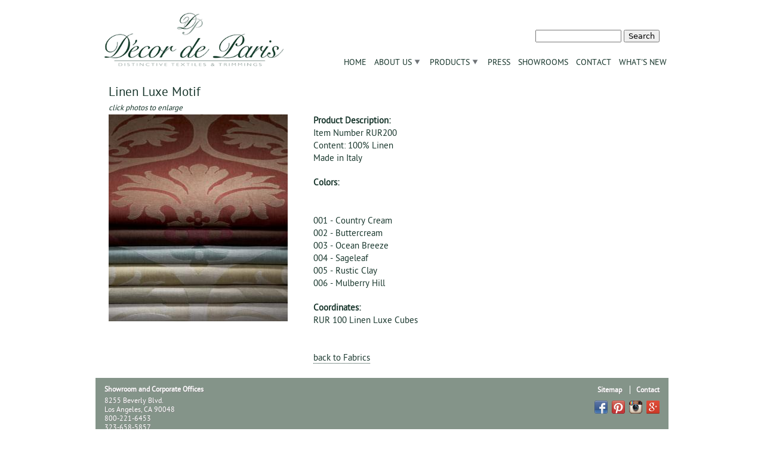

--- FILE ---
content_type: text/html; charset=utf-8
request_url: http://www.decordeparis.com/products/linen-luxe-motif
body_size: 4896
content:
<!DOCTYPE html PUBLIC "-//W3C//DTD XHTML+RDFa 1.0//EN"
  "http://www.w3.org/MarkUp/DTD/xhtml-rdfa-1.dtd">
<html xmlns="http://www.w3.org/1999/xhtml" xml:lang="en" version="XHTML+RDFa 1.0" dir="ltr"
  xmlns:content="http://purl.org/rss/1.0/modules/content/"
  xmlns:dc="http://purl.org/dc/terms/"
  xmlns:foaf="http://xmlns.com/foaf/0.1/"
  xmlns:og="http://ogp.me/ns#"
  xmlns:rdfs="http://www.w3.org/2000/01/rdf-schema#"
  xmlns:sioc="http://rdfs.org/sioc/ns#"
  xmlns:sioct="http://rdfs.org/sioc/types#"
  xmlns:skos="http://www.w3.org/2004/02/skos/core#"
  xmlns:xsd="http://www.w3.org/2001/XMLSchema#">

<head profile="http://www.w3.org/1999/xhtml/vocab">
  <meta http-equiv="Content-Type" content="text/html; charset=utf-8" />
<meta name="Generator" content="Drupal 7 (http://drupal.org)" />
<link rel="canonical" href="/products/linen-luxe-motif" />
<link rel="shortlink" href="/node/131" />
<link rel="shortcut icon" href="http://www.decordeparis.com/sites/default/files/favicon.ico" type="image/vnd.microsoft.icon" />
<meta name="p:domain_verify" content="911e525f1adf7897cdde34e2368a7137" />
  <title>Linen Luxe Motif | Décor de Paris</title>
  <link type="text/css" rel="stylesheet" href="http://www.decordeparis.com/sites/default/files/css/css_xE-rWrJf-fncB6ztZfd2huxqgxu4WO-qwma6Xer30m4.css" media="all" />
<link type="text/css" rel="stylesheet" href="http://www.decordeparis.com/sites/default/files/css/css_5pO73qc-z-zv4xoH8aIAp_Prq1thKg1qz9beR7eKaZg.css" media="all" />
<link type="text/css" rel="stylesheet" href="http://www.decordeparis.com/sites/default/files/css/css_HeByTIRv7cIlhjtDFMgfr0BNtmWRJL08tWb5dWk-6e4.css" media="all" />
<link type="text/css" rel="stylesheet" href="http://fonts.googleapis.com/css?family=PT+Sans+Caption:400,700" media="all" />
<link type="text/css" rel="stylesheet" href="http://www.decordeparis.com/sites/default/files/css/css_B7DeX1pQKZmzXKPHbBF8ZCAdyoqI67jQbOsxS6vfK3s.css" media="all" />
<link type="text/css" rel="stylesheet" href="http://www.decordeparis.com/sites/default/files/css/css_e0Oi8I1L8cGJ7KxcUbimLkO-ivlPDoZXuBZMWKAz5GY.css" media="print" />

<!--[if lte IE 7]>
<link type="text/css" rel="stylesheet" href="http://www.decordeparis.com/sites/default/files/css/css_sIsRwCKuAMZS6YJIMFqPXNCtZHxV56wN2ePifCvkLYc.css" media="all" />
<![endif]-->

<!--[if lte IE 6]>
<link type="text/css" rel="stylesheet" href="http://www.decordeparis.com/sites/default/files/css/css_8bO4Sw782BaQZPb-ncPXrLGw8L3SgAK7UpT-xgnV_RE.css" media="all" />
<![endif]-->
  <script type="text/javascript" src="http://www.decordeparis.com/sites/default/files/js/js_YD9ro0PAqY25gGWrTki6TjRUG8TdokmmxjfqpNNfzVU.js"></script>
<script type="text/javascript" src="http://www.decordeparis.com/sites/default/files/js/js_45JniWrXrY8q8AEVIV6GFupI5scizolw-FrujytMgiY.js"></script>
<script type="text/javascript" src="http://www.decordeparis.com/sites/default/files/js/js_u0Op3I9L5dAGvUnSwgCtUWRfuFHq_MUWCB8txZ_D7wk.js"></script>
<script type="text/javascript">
<!--//--><![CDATA[//><!--
(function(i,s,o,g,r,a,m){i["GoogleAnalyticsObject"]=r;i[r]=i[r]||function(){(i[r].q=i[r].q||[]).push(arguments)},i[r].l=1*new Date();a=s.createElement(o),m=s.getElementsByTagName(o)[0];a.async=1;a.src=g;m.parentNode.insertBefore(a,m)})(window,document,"script","https://www.google-analytics.com/analytics.js","ga");ga("create", "UA-544322-1", {"cookieDomain":"auto"});ga("send", "pageview");
//--><!]]>
</script>
<script type="text/javascript">
<!--//--><![CDATA[//><!--
jQuery.extend(Drupal.settings, {"basePath":"\/","pathPrefix":"","setHasJsCookie":0,"ajaxPageState":{"theme":"decordeparis","theme_token":"SfzEGK7GnSSLMHtAZfpiPGRPKHVmvbb1JvtDA9BVG0I","js":{"misc\/jquery.js":1,"misc\/jquery-extend-3.4.0.js":1,"misc\/jquery-html-prefilter-3.5.0-backport.js":1,"misc\/jquery.once.js":1,"misc\/drupal.js":1,"sites\/all\/modules\/nice_menus\/js\/jquery.bgiframe.js":1,"sites\/all\/modules\/nice_menus\/js\/jquery.hoverIntent.js":1,"sites\/all\/modules\/nice_menus\/js\/superfish.js":1,"sites\/all\/modules\/nice_menus\/js\/nice_menus.js":1,"sites\/all\/libraries\/colorbox\/jquery.colorbox-min.js":1,"sites\/all\/modules\/colorbox\/js\/colorbox.js":1,"sites\/all\/modules\/colorbox\/styles\/default\/colorbox_style.js":1,"sites\/all\/modules\/colorbox\/js\/colorbox_load.js":1,"sites\/all\/modules\/colorbox\/js\/colorbox_inline.js":1,"sites\/all\/modules\/google_analytics\/googleanalytics.js":1,"0":1},"css":{"modules\/system\/system.base.css":1,"modules\/system\/system.menus.css":1,"modules\/system\/system.messages.css":1,"modules\/system\/system.theme.css":1,"modules\/field\/theme\/field.css":1,"modules\/node\/node.css":1,"modules\/search\/search.css":1,"modules\/user\/user.css":1,"sites\/all\/modules\/views\/css\/views.css":1,"sites\/all\/modules\/ckeditor\/css\/ckeditor.css":1,"sites\/all\/modules\/colorbox\/styles\/default\/colorbox_style.css":1,"sites\/all\/modules\/ctools\/css\/ctools.css":1,"sites\/all\/modules\/nice_menus\/css\/nice_menus.css":1,"sites\/all\/modules\/nice_menus\/css\/nice_menus_default.css":1,"http:\/\/fonts.googleapis.com\/css?family=PT+Sans+Caption:400,700":1,"sites\/all\/themes\/decordeparis\/css\/html-reset.css":1,"sites\/all\/themes\/decordeparis\/css\/wireframes.css":1,"sites\/all\/themes\/decordeparis\/css\/layout-fixed.css":1,"sites\/all\/themes\/decordeparis\/css\/page-backgrounds.css":1,"sites\/all\/themes\/decordeparis\/css\/tabs.css":1,"sites\/all\/themes\/decordeparis\/css\/pages.css":1,"sites\/all\/themes\/decordeparis\/css\/blocks.css":1,"sites\/all\/themes\/decordeparis\/css\/navigation.css":1,"sites\/all\/themes\/decordeparis\/css\/views-styles.css":1,"sites\/all\/themes\/decordeparis\/css\/nodes.css":1,"sites\/all\/themes\/decordeparis\/css\/comments.css":1,"sites\/all\/themes\/decordeparis\/css\/forms.css":1,"sites\/all\/themes\/decordeparis\/css\/fields.css":1,"sites\/all\/themes\/decordeparis\/css\/decordeparis.css":1,"sites\/all\/themes\/decordeparis\/css\/print.css":1,"sites\/all\/themes\/decordeparis\/css\/ie7.css":1,"sites\/all\/themes\/decordeparis\/css\/ie6.css":1}},"colorbox":{"opacity":"0.85","current":"{current} of {total}","previous":"\u00ab Prev","next":"Next \u00bb","close":"Close","maxWidth":"98%","maxHeight":"98%","fixed":true,"mobiledetect":true,"mobiledevicewidth":"480px","file_public_path":"\/sites\/default\/files","specificPagesDefaultValue":"admin*\nimagebrowser*\nimg_assist*\nimce*\nnode\/add\/*\nnode\/*\/edit\nprint\/*\nprintpdf\/*\nsystem\/ajax\nsystem\/ajax\/*"},"nice_menus_options":{"delay":800,"speed":"slow"},"googleanalytics":{"trackOutbound":1,"trackMailto":1,"trackDownload":1,"trackDownloadExtensions":"7z|aac|arc|arj|asf|asx|avi|bin|csv|doc(x|m)?|dot(x|m)?|exe|flv|gif|gz|gzip|hqx|jar|jpe?g|js|mp(2|3|4|e?g)|mov(ie)?|msi|msp|pdf|phps|png|ppt(x|m)?|pot(x|m)?|pps(x|m)?|ppam|sld(x|m)?|thmx|qtm?|ra(m|r)?|sea|sit|tar|tgz|torrent|txt|wav|wma|wmv|wpd|xls(x|m|b)?|xlt(x|m)|xlam|xml|z|zip","trackColorbox":1},"urlIsAjaxTrusted":{"\/products\/linen-luxe-motif":true}});
//--><!]]>
</script>
</head>
<body class="html not-front not-logged-in no-sidebars page-node page-node- page-node-131 node-type-product section-products" >
      <div id="skip-link">
      <a href="#main-menu" class="element-invisible element-focusable">Jump to navigation</a>
    </div>
      
<div id="page-wrapper"><div id="page">

  <div id="header"><div class="section clearfix">

          <a href="/" title="Home" rel="home" id="logo"><img src="http://www.decordeparis.com/sites/all/themes/decordeparis/logo.png" alt="Home" /></a>
    
      <div class="region region-header">
    <div id="block-search-form" class="block block-search first odd">

      
  <div class="content">
    <form action="/products/linen-luxe-motif" method="post" id="search-block-form" accept-charset="UTF-8"><div><div class="container-inline">
      <h2 class="element-invisible">Search form</h2>
    <div class="form-item form-type-textfield form-item-search-block-form">
  <label class="element-invisible" for="edit-search-block-form--2">Search </label>
 <input title="Enter the terms you wish to search for." type="text" id="edit-search-block-form--2" name="search_block_form" value="" size="15" maxlength="128" class="form-text" />
</div>
<div class="form-actions form-wrapper" id="edit-actions"><input type="submit" id="edit-submit" name="op" value="Search" class="form-submit" /></div><input type="hidden" name="form_build_id" value="form-VCAuQUrYKLNT16Uyquot_5o_wAdsy5ZjxB_UmhoCOrg" />
<input type="hidden" name="form_id" value="search_block_form" />
</div>
</div></form>  </div>

</div><!-- /.block -->
<div id="block-nice-menus-1" class="block block-nice-menus last even">

      
  <div class="content">
    <ul class="nice-menu nice-menu-down nice-menu-main-menu" id="nice-menu-1"><li class="menu-218 menu-path-front first odd "><a href="/">Home</a></li>
<li class="menu-558 menuparent  menu-path-node-4  even "><a href="/about-us" title="">About Us</a><ul><li class="menu-478 menu-path-node-4 first odd "><a href="/about-us">About Us</a></li>
<li class="menu-557 menu-path-node-5  even "><a href="/about-us/corporate-fact-sheet">Corporate Fact Sheet</a></li>
<li class="menu-559 menu-path-node-6  odd last"><a href="/about-us/project-list">Project List</a></li>
</ul></li>
<li class="menu-799 menuparent  menu-path-node-23  odd "><a href="/products">Products</a><ul><li class="menu-802 menu-path-whats-new first odd "><a href="/whats-new" title="">What&#039;s New</a></li>
<li class="menu-881 menu-path-high-performance-fabrics-trims  even "><a href="/high-performance-fabrics-trims">High Performance Fabrics &amp; Trims</a></li>
<li class="menu-801 menu-path-products-fabrics  odd "><a href="/products/fabrics">Fabrics</a></li>
<li class="menu-800 menu-path-products-trimmings  even "><a href="/products/trimmings">Trimmings</a></li>
<li class="menu-806 menu-path-products-tiebacks  odd last"><a href="/products/tiebacks">Tiebacks</a></li>
</ul></li>
<li class="menu-560 menu-path-press  even "><a href="/press" title="">Press</a></li>
<li class="menu-561 menu-path-node-7  odd "><a href="/showrooms">Showrooms</a></li>
<li class="menu-434 menu-path-node-1  even "><a href="/contact">Contact</a></li>
<li class="menu-880 menu-path-high-performance-fabrics-trims  odd last"><a href="/high-performance-fabrics-trims">What&#039;s New</a></li>
</ul>
  </div>

</div><!-- /.block -->
  </div><!-- /.region -->
    
     

  </div></div><!-- /.section, /#header -->

  <div id="main-wrapper"><div id="main" class="clearfix with-navigation">

    <div id="content" class="column"><div class="section">
                  <a id="main-content"></a>
                    <h1 class="title" id="page-title">Linen Luxe Motif</h1>
                                            <div class="region region-content">
    <div id="block-system-main" class="block block-system first last odd">

      
  <div class="content">
    <div id="node-131" class="node node-product view-mode-full clearfix" about="/products/linen-luxe-motif" typeof="sioc:Item foaf:Document">

      <span property="dc:title" content="Linen Luxe Motif" class="rdf-meta element-hidden"></span>
  
  <div class="content">
    
    <div style="font-size: 13px; font-style: italic;">click photos to enlarge</div>
    
    <div class="field field-name-field-product-image field-type-image field-label-hidden"><div class="field-items"><div class="field-item even"><a href="http://www.decordeparis.com/sites/default/files/styles/product_page_image_large/public/product_images/Decor%20de%20Paris%20Linen%20Luxe%20Collection%20-%20Luxe%20Motif.jpg?itok=MGWZaLKg" title="Linen Luxe Motif" class="colorbox" data-colorbox-gallery="gallery-node-131-Apx8-EHB-Xw" data-cbox-img-attrs="{&quot;title&quot;: &quot;&quot;, &quot;alt&quot;: &quot;&quot;}"><img typeof="foaf:Image" src="http://www.decordeparis.com/sites/default/files/styles/product_page_image/public/product_images/Decor%20de%20Paris%20Linen%20Luxe%20Collection%20-%20Luxe%20Motif.jpg?itok=k3bqtT1d" width="300" height="347" alt="" title="" /></a></div></div></div><div class="field field-name-field-product-description field-type-text-long field-label-above"><div class="field-label">Product Description:&nbsp;</div><div class="field-items"><div class="field-item even"><div>
	Item Number RUR200</div>
<div>
	Content: 100% Linen</div>
<div>
	Made in Italy</div>
</div></div></div><div class="field field-name-field-product-colors field-type-text-long field-label-above"><div class="field-label">Colors:&nbsp;</div><div class="field-items"><div class="field-item even"><p> </p>
<div>
	001 - Country Cream</div>
<div>
	002 - Buttercream</div>
<div>
	003 - Ocean Breeze</div>
<div>
	004 - Sageleaf</div>
<div>
	005 - Rustic Clay</div>
<div>
	006 - Mulberry Hill</div>
</div></div></div><div class="field field-name-field-product-coords field-type-text-long field-label-above"><div class="field-label">Coordinates:&nbsp;</div><div class="field-items"><div class="field-item even"><p>RUR 100 Linen Luxe Cubes</p>
</div></div></div>    
    <div class="back-to-category-link">
      <a href="/products/fabrics">back to Fabrics</a>    </div>
    
  </div>

  
  
</div><!-- /.node -->
  </div>

</div><!-- /.block -->
  </div><!-- /.region -->
          </div></div><!-- /.section, /#content -->


    
    
  </div></div><!-- /#main, /#main-wrapper -->

  <div id="footer">
      <div class="region region-footer-left">
    <div id="block-block-1" class="block block-block first last odd">

      
  <div class="content">
    <p><strong>Showroom and Corporate Offices</strong></p>
<p>8255 Beverly Blvd.<br />
	Los Angeles, CA 90048<br />
	800-221-6453<br />
	323-658-5857<br />
	323-658-5840 (fax)</p>
  </div>

</div><!-- /.block -->
  </div><!-- /.region -->
      <div class="region region-footer-right">
    <div id="block-menu-menu-footer-menu" class="block block-menu first odd">

      
  <div class="content">
    <ul class="menu"><li class="first leaf"><a href="/sitemap.xml" title="">Sitemap</a></li>
<li class="last leaf"><a href="/contact" title="">Contact</a></li>
</ul>  </div>

</div><!-- /.block -->
<div id="block-block-3" class="block block-block even">

      
  <div class="content">
    <p><a href="http://www.facebook.com/DecorDeParis"><img alt="Like Décor de Paris on Facebook" src="/sites/default/files/facebook.png" style="width: 22px; height: 22px; " /></a> <a href="http://pinterest.com/decordeparis/"><img alt="Follow Décor de Paris on Pinterest" src="/sites/default/files/pinterest.png" style="width: 22px; height: 22px; " /></a> <a href="http://instagram.com/decordeparis" target="_blank"><img alt="Decor de Paris on Instagram" src="/sites/default/files/instagram.png" /></a> <a href="https://plus.google.com/104325297596624605094/about" target="_blank"><img alt="Decor de Paris on Google+" src="/sites/default/files/gplus.png" style="width: 22px; height: 22px;" /></a></p>
  </div>

</div><!-- /.block -->
<div id="block-block-2" class="block block-block last odd">

      
  <div class="content">
    <p>Copyright 2012 Décor de Paris. All rights reserved.<br />
	Designed and developed by <a href="http://www.thislooksnice.com">This Looks Nice</a>.</p>
  </div>

</div><!-- /.block -->
  </div><!-- /.region -->
    <div class="clearfix"></div>
  </div>

</div></div><!-- /#page, /#page-wrapper -->

  </body>
</html>


--- FILE ---
content_type: text/css
request_url: http://www.decordeparis.com/sites/default/files/css/css_B7DeX1pQKZmzXKPHbBF8ZCAdyoqI67jQbOsxS6vfK3s.css
body_size: 4257
content:
body{font-size:100%;}#skip-to-nav,#page{font-size:0.75em;line-height:1.5em;font-size:0.875em;line-height:1.5em;}body,caption,th,td,input,textarea,select,option,legend,fieldset{font-family:Verdana,Tahoma,"DejaVu Sans",sans-serif;}pre,code,kbd,samp,tt,var{font-family:"Courier New","DejaVu Sans Mono",monospace;}h1,h2,h3,h4,h5,h6,p,blockquote,pre,ul,ol,dl,hr,table,fieldset{margin:1.5em 0;}h1{font-size:2em;line-height:1.5em;margin:0.75em 0;}h2{font-size:1.5em;margin:1em 0;}h3{font-size:1.3em;margin:1.154em 0;}h4,h5,h6{font-size:1.1em;margin:1.364em 0;}p{}blockquote{margin-left:2em;margin-right:2em;}pre{font-size:1.1em;margin:1.364em 0;}hr{height:1px;border:1px solid #666;}address{}ul,ol{margin-left:0;padding-left:2em;}.item-list ul{margin:1.5em 0;padding:0 0 0 2em;}ul ul,ul ol,ol ol,ol ul,.item-list ul ul,.item-list ul ol,.item-list ol ol,.item-list ol ul{margin:0;}li{margin:0;padding:0;}.item-list ul li,ul.menu li,li.expanded,li.collapsed,li.leaf{margin:0;padding:0;}ul{list-style-type:disc;}ul ul{list-style-type:circle;}ul ul ul{list-style-type:square;}ul ul ul ul{list-style-type:circle;}ol{list-style-type:decimal;}ol ol{list-style-type:lower-alpha;}ol ol ol{list-style-type:decimal;}dl{}dt{margin:0;padding:0;}dd{margin:0 0 0 2em;padding:0;}table{border-collapse:collapse;}th{text-align:left;padding:0;border-bottom:none;}tbody{border-top:none;}thead{}tfoot{}caption{}colgroup{}col{}tr{}td{}form{margin:0;padding:0;}fieldset{padding:0.5em;}legend{}label{}input{}select{}optgroup{}option{}textarea{}button{}a:link{}a:visited{}a:hover,a:focus{}a:active{}img{border:0;}abbr,acronym{border-bottom:1px dotted #666;cursor:help;white-space:nowrap;}q{}cite{}strong,b{}em,i{}code,kbd,samp,tt,var{}del{}ins{}big{}small{}sub{}sup{}
.with-wireframes #header .section,.with-wireframes #content .section,.with-wireframes #navigation .section,.with-wireframes .region-sidebar-first .section,.with-wireframes .region-sidebar-second .section,.with-wireframes .region-footer,.with-wireframes .region-bottom{outline:1px solid #ccc;}
body{}#page-wrapper,.region-bottom{margin-left:auto;margin-right:auto;width:960px;}#page{}#header{}#header .section{}.region-header{}#main-wrapper{position:relative;}#main{}#content,.no-sidebars #content{float:left;width:960px;margin-left:0;margin-right:-960px;padding:0;}.sidebar-first #content{width:760px;margin-left:200px;margin-right:-960px;}.sidebar-second #content{width:760px;margin-left:0;margin-right:-760px;}.two-sidebars #content{width:560px;margin-left:200px;margin-right:-760px;}#content .section{margin:0;padding:0;}#navigation{float:left;width:100%;margin-left:0;margin-right:-100%;padding:0;height:3em;}.with-navigation #content,.with-navigation .region-sidebar-first,.with-navigation .region-sidebar-second{margin-top:3em;}#navigation .section{}.region-sidebar-first{float:left;width:200px;margin-left:0;margin-right:-200px;padding:0;}.region-sidebar-first .section{margin:0 20px 0 0;padding:0;}.region-sidebar-second{float:left;width:200px;margin-left:760px;margin-right:-960px;padding:0;}.region-sidebar-second .section{margin:0 0 0 20px;padding:0;}.region-footer{}.region-bottom{}#header,#content,#navigation,.region-sidebar-first,.region-sidebar-second,.region-footer,.region-bottom{overflow:visible;word-wrap:break-word;}
body{}#page-wrapper{}#page{}#header{}#header .section{}#main-wrapper{}#main{}.region-footer{}
div.tabs{margin:0 0 5px 0;}ul.primary{margin:0;padding:0 0 0 10px;border-width:0;list-style:none;white-space:nowrap;line-height:normal;background:url(/sites/all/themes/decordeparis/images/tab-bar.png) repeat-x left bottom;}ul.primary li{float:left;margin:0;padding:0;}ul.primary li a{display:block;height:24px;margin:0;padding:0 0 0 5px;border-width:0;font-weight:bold;text-decoration:none;color:#777;background-color:transparent;background:url(/sites/all/themes/decordeparis/images/tab-left.png) no-repeat left -38px;}ul.primary li a .tab{display:block;height:20px;margin:0;padding:4px 13px 0 6px;border-width:0;line-height:20px;background:url(/sites/all/themes/decordeparis/images/tab-right.png) no-repeat right -38px;}ul.primary li a:hover,ul.primary li a:focus{border-width:0;background-color:transparent;background:url(/sites/all/themes/decordeparis/images/tab-left.png) no-repeat left -76px;}ul.primary li a:hover .tab,ul.primary li a:focus .tab{background:url(/sites/all/themes/decordeparis/images/tab-right.png) no-repeat right -76px;}ul.primary li.active a,ul.primary li.active a:hover,ul.primary li.active a:focus{border-width:0;color:#000;background-color:transparent;background:url(/sites/all/themes/decordeparis/images/tab-left.png) no-repeat left 0;}ul.primary li.active a .tab,ul.primary li.active a:hover .tab,ul.primary li.active a:focus .tab{background:url(/sites/all/themes/decordeparis/images/tab-right.png) no-repeat right 0;}ul.secondary{margin:0;padding:0 0 0 5px;border-bottom:1px solid #c0c0c0;list-style:none;white-space:nowrap;background:url(/sites/all/themes/decordeparis/images/tab-secondary-bg.png) repeat-x left bottom;}ul.secondary li{float:left;margin:0 5px 0 0;padding:5px 0;border-right:none;}ul.secondary a{display:block;height:24px;margin:0;padding:0;border:1px solid #c0c0c0;text-decoration:none;color:#777;background:url(/sites/all/themes/decordeparis/images/tab-secondary.png) repeat-x left -56px;}ul.secondary a .tab{display:block;height:18px;margin:0;padding:3px 8px;line-height:18px;}ul.secondary a:hover,ul.secondary a:focus{background:url(/sites/all/themes/decordeparis/images/tab-secondary.png) repeat-x left bottom;}ul.secondary a.active,ul.secondary a.active:hover,ul.secondary a.active:focus{border:1px solid #c0c0c0;color:#000;background:url(/sites/all/themes/decordeparis/images/tab-secondary.png) repeat-x left top;}
body{margin:0;padding:0;}#page-wrapper{}#page{}#skip-link a,#skip-link a:visited{display:block;width:100%;padding:2px 0 3px 0;text-align:center;background-color:#666;color:#fff;}#header{}#header .section{}#logo{float:left;margin:0;padding:0;}#logo img{vertical-align:bottom;}#name-and-slogan{float:left;}h1#site-name,div#site-name{margin:0;font-size:2em;line-height:1.5em;}#site-name a:link,#site-name a:visited{color:#000;text-decoration:none;}#site-name a:hover,#site-name a:focus{text-decoration:underline;}#site-slogan{}.region-header{clear:both;}#main-wrapper{}#main{}#content{}#content .section{}.region-highlighted{}.breadcrumb{padding-bottom:0;}h1.title,h2.node-title,h2.block-title,h2.title,h2.comment-form,h3.title{margin:0;}tr.even{}tr.odd{}div.messages{margin:1.5em 0;}div.messages ul{margin-top:0;margin-bottom:0;}div.status{}div.warning,tr.warning{}div.error,tr.error{}.error{}.warning{}div.tabs{}.region-help{}.more-help-link{}.region-content{}ul.links{}ul.links.inline{display:block;}ul.links li{padding:0 1em 0 0;}.item-list .pager{padding:0;}.item-list .pager li{padding:0 0.5em;}.feed-icon{}.more-link{}.region-sidebar-first{}.region-sidebar-first .section{}.region-sidebar-second{}.region-sidebar-second .section{}.region-footer{}.region-bottom{}
.block{margin-bottom:1.5em;}.block.first{}.block.last{}.block.odd{}.block.even{}h2.block-title{}.block .content{}#block-aggregator-category-1{}#block-aggregator-feed-1{}#block-block-1{}#block-blog-recent{}#block-book-navigation{}#block-comment-recent{}#block-forum-active{}#block-forum-new{}#block-locale-language{}#block-menu-menu-NAME{}#block-node-recent{}#block-node-syndicate{}#block-poll-recent{}#block-profile-author-information{}#block-search-form{}#block-shortcut-shortcuts{}#block-statistics-popular{}#block-system-main-menu{}#block-system-management{}#block-system-navigation{}#block-system-user-menu{}#block-system-help{}#block-system-main{}#block-system-powered-by{}#block-user-login{}#block-user-new{}#block-user-online{}
li a.active{color:#000;}#navigation{}#navigation ul.links,#navigation .content ul{margin:0;padding:0;text-align:left;}#navigation ul.links li,#navigation .content li{float:left;padding:0 10px 0 0;}.region-navigation{}#main-menu{}#secondary-menu{float:right;}.block-menu{}.block-menu-block{}

.node{}.preview .node{}.node-promoted{}.node-sticky{}.node-unpublished{}.node-unpublished div.unpublished,.comment-unpublished div.unpublished{height:0;overflow:visible;color:#d8d8d8;font-size:75px;line-height:1;font-family:Impact,"Arial Narrow",Helvetica,sans-serif;font-weight:bold;text-transform:uppercase;text-align:center;word-wrap:break-word;}.node-by-viewer{}.node-teaser{}.node-page{}.node-article{}h2.node-title{}.node .user-picture{}.node .submitted{}.node .content{}.node ul.links{}
#comments{margin:1.5em 0;}#comments h2.title{}#comments h2.comment-form{}.comment{}.comment-preview{background-color:#ffffea;}.comment.new{}.comment.first{}.comment.last{}.comment.odd{}.comment.even{}.comment-unpublished{}.comment-unpublished div.unpublished{}.comment-by-anonymous{}.comment-by-node-author{}.comment-by-viewer{}h3.comment-title{}.new{color:#c00;}.comment .user-picture{}.comment .submitted{}.comment .content{}.comment .user-signature{}.comment ul.links{}.indented{}
.form-item{margin:1.5em 0;}.form-item input.error,.form-item textarea.error,.form-item select.error{border:1px solid #c00;}.form-item label{display:block;font-weight:bold;}.form-item label.option{display:inline;font-weight:normal;}.form-required{color:#c00;}.form-item .description{font-size:0.85em;}.form-checkboxes .form-item,.form-radios .form-item{margin:0;}.form-submit{}.container-inline div,.container-inline label{display:inline;}.tips{}.password-parent,.confirm-parent{margin:0;}#block-search-form{}#user-login-form{text-align:left;}#user-login-form ul{margin-bottom:0;}html.js #user-login-form li.openid-link,#user-login-form li.openid-link{margin-top:1.5em;margin-left:-20px;}#user-login-form li.user-link{margin-top:1.5em;}#user-login ul{margin:1.5em 0;}form th{text-align:left;padding-right:1em;border-bottom:3px solid #ccc;}form tbody{border-top:1px solid #ccc;}form tr.even{background-color:#fff;}form table .item-list ul{margin:0;}
.field{}.field-type-text{}.field-type-text-long{}.field-type-text-with-summary{}.field-type-image{}.field-type-file{}.field-type-taxonomy-term-reference{}.field-type-number-integer{}.field-type-number-decimal{}.field-type-number-float{}.field-type-list-text{}.field-type-list-boolean{}.field-type-list-integer{}.field-type-list-float{}.field-type-datetime{}.field-type-node-reference{}.field-type-user-reference{}.field-name-body{}.field-name-field-image{}.field-name-field-tags{}.field-name-field-FIELDNAME{}
@font-face{font-family:'PTSansRegular';src:url(/sites/all/themes/decordeparis/fonts/PTS55F-webfont.eot);src:url(/sites/all/themes/decordeparis/fonts/PTS55F-webfont.eot?#iefix) format('embedded-opentype'),url(/sites/all/themes/decordeparis/fonts/PTS55F-webfont.woff) format('woff'),url(/sites/all/themes/decordeparis/fonts/PTS55F-webfont.ttf) format('truetype'),url(/sites/all/themes/decordeparis/fonts/PTS55F-webfont.svg#PTSansRegular) format('svg');font-weight:normal;font-style:normal;}body{margin:0;padding:0;font-family:'PTSansRegular',sans-serif;color:#17352B;font-weight:500;}#page-wrapper{margin:10px auto 30px auto;}#header{position:relative;}#header a{border:none;}#logo{float:left;margin:0 0 0 15px;}#logo img{max-width:300px;}#block-nice-menus-1{position:absolute;right:3px;top:85px;margin:0;float:right;width:auto;z-index:998;}#block-nice-menus-1 ul.nice-menu,#block-nice-menus-1 .content ul{text-align:right;}#block-nice-menus-1 ul.nice-menu li,#block-nice-menus-1 .content li{margin:0 0 0 13px;background-color:#fff;border:none;}#block-nice-menus-1 ul.nice-menu li.menuparent{background-color:#fff;background-position:right 2px;}#block-nice-menus-1 ul.nice-menu li.menuparent a{padding:0 17px 0 0;}#block-nice-menus-1 ul.nice-menu li.menuparent a:hover{border:none;}#block-nice-menus-1 ul.nice-menu li a{text-transform:uppercase;text-decoration:none;color:#17352B;font-size:14px;padding:0;}#block-nice-menus-1 ul.nice-menu li a:hover{border-bottom:1px solid #17352B;}#block-nice-menus-1 ul.nice-menu ul{top:1.4em;border:none;text-align:left;}#block-nice-menus-1 ul.nice-menu ul li{margin:0;}#block-nice-menus-1 ul.nice-menu ul li a{padding:4px !important;}#block-nice-menus-1 ul.nice-menu ul li a:hover{background:#f9f9f9;}#block-search-form{position:absolute;top:40px;right:15px;}#page{font-size:.91em;}#main-wrapper{margin:5px 0 0 0;}#main{padding:0;}.with-navigation #content,.with-navigation .region-sidebar-first,.with-navigation .region-sidebar-second{margin-top:0;}#content #block-system-main{margin-bottom:0;}a{color:#17352B;text-decoration:none;border-bottom:1px dotted #17352B;}a:hover{border-bottom:1px solid ##17352B;}.front h1.title{display:none;}.view-id-front_page_featured_slideshow{width:668px;height:407px;}.view-id-front_page_featured_slideshow a{border:none;}.view-id-front_page_featured_slideshow h2{display:none;}.view-id-front_page_featured_items{float:right;width:288px;margin:0;}.view-id-front_page_featured_items .view-header p{margin:0 7px;}.view-id-front_page_featured_items a{display:block;border:0;width:288px;height:129px;position:relative;margin:0px 0 10px 0;}.view-id-front_page_featured_items .views-row-last a{margin-bottom:0;}.featured-item-text{position:absolute;bottom:0;padding:8px 8px 8px 0;width:280px;color:#222;background:#EEE;font-size:13px;opacity:0.9;text-align:right;}h1.title{color:#17352B;font-weight:normal;font-size:16pt;}.not-front #content{width:918px;padding:20px;border:solid #fff;border-width:2px 2px 0 2px;font-size:11pt;}#block-menu-block-2{margin:0 auto;}#block-menu-block-2 .menu li{list-style-image:none;list-style-type:none;margin:0 1% 20px 1%;display:block;float:left;position:relative;width:31%;}#block-menu-block-2 .menu li a{color:#3b3b31;border:none;display:block;font-size:.9em;height:190px;width:100%;text-decoration:none;text-transform:uppercase;}#block-menu-block-2 li.whats-new a{background:url(/sites/all/themes/decordeparis/images/thumb-whats-new.jpg) no-repeat;background-position:50% 25px;background-size:cover;}#block-menu-block-2 li.fabrics a{background:url(/sites/all/themes/decordeparis/images/thumb-fabrics.jpg) no-repeat;background-position:50% 25px;background-size:cover;}#block-menu-block-2 li.high-performance-fabrics-trims a{background:url(/sites/all/themes/decordeparis/images/thumb-high-performance-fabrics-trims.jpg) no-repeat;background-position:50% 25px;background-size:cover;}#block-menu-block-2 li.trimmings a{background:url(/sites/all/themes/decordeparis/images/thumb-trimmings.jpg) no-repeat;background-position:50% 25px;background-size:cover;}#block-menu-block-2 li.tiebacks a{background:url(/sites/all/themes/decordeparis/images/thumb-tiebacks.jpg) no-repeat;background-position:50% 25px;background-size:cover;}#block-menu-block-2 li a:after{background:#fff;position:absolute;content:"";top:25px;left:0;width:100%;height:165px;opacity:0;}#block-menu-block-2 li a:hover:after{opacity:.5;}div.view-press div.views-row{float:left;margin:0 1% 20px 0;height:240px;text-align:center;width:24%;}div.view-press div.views-row ul li{list-style-type:none;}div.view-press div.views-row ul li{display:none;}div.view-press div.views-row ul li.first{display:block;}div.view-press div.views-row img{height:auto;max-width:100%;}.view-id-products .views-row{float:left;font-size:13px;text-align:center;width:220px;margin:15px 0;}.view-id-products .views-row a{border:none;}body.node-type-product .field,body.node-type-product .back-to-category-link{float:right;width:575px;}body.node-type-product .field-name-field-product-image{float:left;margin:0 20px 0 0;width:300px;}.node-type-product .field{margin-bottom:20px;}.node-type-product p{margin-top:0 !important;}.field-name-field-product-category,.field-name-field-product-category div{display:inline;}.node-type-product .field-name-field-product-image a{border:none;}#footer{background:#849489;color:#fff;text-shadow:0.1em 0.1em #888;font-size:12px;padding:12px 15px;line-height:1.31em;border-top:3px solid #fff;}#footer p{margin:4px 0;}.region-footer-left{float:left;width:49%;}.region-footer-right{float:right;width:49%;}#block-block-1{text-align:left;}#block-menu-menu-footer-menu{text-align:right;margin-bottom:10px}#block-block-3{clear:both;text-align:right;}#block-block-3 p{margin:0;padding:0;}#block-block-3 a{border:none;margin:0 0 0 4px;}#block-block-2{text-align:right;margin:20px 0 0 0;font-size:11px;}.region-footer-right .menu{margin:0;padding:0;list-style-type:none;text-align:right;}.region-footer-right .menu li{display:inline;margin-left:10px;list-style-type:none;list-style-image:none;border-left:1px solid #fff;padding:0 0 0 10px;height:16px;line-height:16px;}.region-footer-right .menu li.first{border:none;}.region-footer-right .menu li a{font-weight:bold;text-decoration:none;border:none;}.region-footer-right a{color:#fff;}div.view-manage-product-categories table tr td{padding:10px;}#block-menu-menu-admin-menu{position:absolute;top:-41px;left:-156px;z-index:9999;font-size:0.9em;}#block-menu-menu-admin-menu ul.menu{float:none;width:98%;text-align:right;}#block-menu-menu-admin-menu li.leaf{display:inline;margin:0 5px;}#block-menu-menu-admin-menu li.leaf a{color:#fff;}


--- FILE ---
content_type: text/plain
request_url: https://www.google-analytics.com/j/collect?v=1&_v=j102&a=1447960028&t=pageview&_s=1&dl=http%3A%2F%2Fwww.decordeparis.com%2Fproducts%2Flinen-luxe-motif&ul=en-us%40posix&dt=Linen%20Luxe%20Motif%20%7C%20D%C3%A9cor%20de%20Paris&sr=1280x720&vp=1280x720&_u=IEBAAEABAAAAACAAI~&jid=330499127&gjid=288384681&cid=1855395749.1768832221&tid=UA-544322-1&_gid=1448436258.1768832221&_r=1&_slc=1&z=267656829
body_size: -451
content:
2,cG-5DVT9MW1FZ